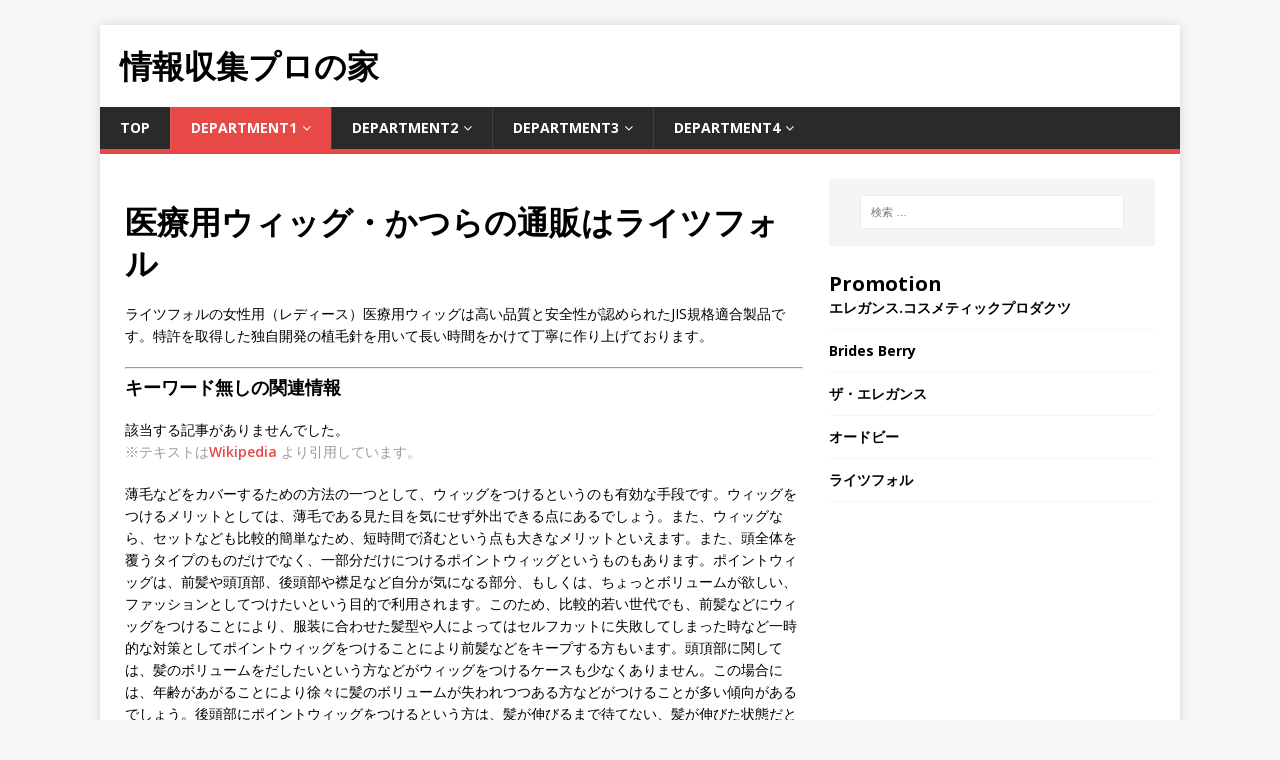

--- FILE ---
content_type: text/html; charset=UTF-8
request_url: https://www.boxpopsquea.net/page-23.html
body_size: 3664
content:
<!DOCTYPE html>
<html class="no-js" lang="ja">
<head>
<!-- Global site tag (gtag.js) - Google Analytics -->
<script async src="https://www.googletagmanager.com/gtag/js?id=UA-117596338-17"></script>
<script>
  window.dataLayer = window.dataLayer || [];
    function gtag(){dataLayer.push(arguments);}
	      gtag('js', new Date());

    gtag('config', 'UA-117596338-17');
</script>
<meta charset="UTF-8">
<meta name="viewport" content="width=device-width, initial-scale=1.0">
<title>医療用ウィッグの医療用ウィッグ・かつらの通販はライツフォル | 情報収集プロの家</title>
<link rel='dns-prefetch' href='//fonts.googleapis.com' />
<link rel='dns-prefetch' href='//s.w.org' />
<link rel='stylesheet' id='mh-google-fonts-css'  href='https://fonts.googleapis.com/css?family=Open+Sans:400,400italic,700,600' type='text/css' media='all' />
<link rel='stylesheet' id='mh-magazine-lite-css'  href='css/style.css?ver=2.7.5' type='text/css' media='all' />
<link rel='stylesheet' id='mh-font-awesome-css'  href='css/font-awesome.min.css' type='text/css' media='all' />
<script type='text/javascript' src='js/jquery.js?ver=1.12.4'></script>
<script type='text/javascript' src='js/jquery-migrate.min.js?ver=1.4.1'></script>
<script type='text/javascript' src='js/scripts.js?ver=2.7.5'></script>
<meta name="generator" content="WordPress 4.9.1" />
<link rel="canonical" href="https://www.boxpopsquea.net/page-23.html">
<!--[if lt IE 9]>
<script src="js/css3-mediaqueries.js"></script>
<![endif]-->
</head>
<body id="mh-mobile" class="page-template-default page page-id-15 mh-right-sb" itemscope="itemscope" itemtype="http://schema.org/WebPage">
<div class="mh-container mh-container-outer">
	<div class="mh-header-mobile-nav mh-clearfix"></div>
	<header class="mh-header" itemscope="itemscope" itemtype="http://schema.org/WPHeader">
		<div class="mh-container mh-container-inner mh-row mh-clearfix">
			<div class="mh-custom-header mh-clearfix">
				<div class="mh-site-identity">
					<div class="mh-site-logo" role="banner" itemscope="itemscope" itemtype="http://schema.org/Brand">
						<div class="mh-header-text">
							<a class="mh-header-text-link" href="https://www.boxpopsquea.net/" title="情報収集プロの家" rel="home"><h2 class="mh-header-title">情報収集プロの家</h2></a>
						</div>
					</div>
				</div>
			</div>
		</div>
		<div class="mh-main-nav-wrap">
			<nav class="mh-navigation mh-main-nav mh-container mh-container-inner mh-clearfix" itemscope="itemscope" itemtype="http://schema.org/SiteNavigationElement">
				<div class="menu-menu-1-container">
					<ul id="menu-menu-1" class="menu"><li id="menu-item-101" class="menu-item menu-item-type-post_type menu-item-object-page  page_item current_page_item"><a href="/">TOP</a></li>
<li id="menu-item-299" class="menu-item current-menu-item menu-item-has-children menu-item-299"><a href="#" data-toggle="dropdown" class="dropdown-toggle" aria-haspopup="true">Department1</a>
<ul role="menu" class=" dropdown-menu"><li id="menu-item-299" class="menu-item menu-item-type-post_type menu-item-object-page"><a href="https://www.boxpopsquea.net/category-01-1.html">ショッピング</a></li>
<li id="menu-item-300" class="menu-item menu-item-type-post_type menu-item-object-page"><a href="https://www.boxpopsquea.net/category-07-1.html">自動車</a></li>
<li id="menu-item-301" class="menu-item menu-item-type-post_type menu-item-object-page"><a href="https://www.boxpopsquea.net/category-03-1.html">スクール</a></li>
</ul></li>
<li id="menu-item-303" class="menu-item  menu-item-has-children menu-item-303"><a href="#" data-toggle="dropdown" class="dropdown-toggle" aria-haspopup="true">Department2</a>
<ul role="menu" class=" dropdown-menu"><li id="menu-item-303" class="menu-item menu-item-type-post_type menu-item-object-page"><a href="https://www.boxpopsquea.net/category-10-1.html">趣味</a></li>
<li id="menu-item-304" class="menu-item menu-item-type-post_type menu-item-object-page"><a href="https://www.boxpopsquea.net/category-06-1.html">建築</a></li>
<li id="menu-item-305" class="menu-item menu-item-type-post_type menu-item-object-page"><a href="https://www.boxpopsquea.net/category-04-1.html">生活</a></li>
</ul></li>
<li id="menu-item-307" class="menu-item  menu-item-has-children menu-item-307"><a href="#" data-toggle="dropdown" class="dropdown-toggle" aria-haspopup="true">Department3</a>
<ul role="menu" class=" dropdown-menu"><li id="menu-item-307" class="menu-item menu-item-type-post_type menu-item-object-page"><a href="https://www.boxpopsquea.net/category-02-1.html">サロン</a></li>
<li id="menu-item-308" class="menu-item menu-item-type-post_type menu-item-object-page"><a href="https://www.boxpopsquea.net/category-09-1.html">ビジネス</a></li>
<li id="menu-item-309" class="menu-item menu-item-type-post_type menu-item-object-page"><a href="https://www.boxpopsquea.net/category-05-1.html">住宅</a></li>
</ul></li>
<li id="menu-item-311" class="menu-item  menu-item-has-children menu-item-311"><a href="#" data-toggle="dropdown" class="dropdown-toggle" aria-haspopup="true">Department4</a>
<ul role="menu" class=" dropdown-menu"><li id="menu-item-311" class="menu-item menu-item-type-post_type menu-item-object-page"><a href="https://www.boxpopsquea.net/category-08-1.html">サービス</a></li>
</ul></li></ul>
				</div>
			</nav>
		</div>
	</header>
	<div class="mh-wrapper mh-clearfix">
		 <div id="main-content" class="mh-content" role="main" itemprop="mainContentOfPage">
		 	<article id="page-15" class="post-15 page type-page status-publish hentry">
				<header class="entry-header">
					<br>
					<h1 class="entry-title">医療用ウィッグ・かつらの通販はライツフォル</h1>
				</header><!-- .entry-header -->
				<div class="entry-content mh-clearfix">
					<p>ライツフォルの女性用（レディース）医療用ウィッグは高い品質と安全性が認められたJIS規格適合製品です。特許を取得した独自開発の植毛針を用いて長い時間をかけて丁寧に作り上げております。</p>
					<hr><div><h4>キーワード無しの関連情報</h4><p>該当する記事がありませんでした。<br><span class="ct"><cite>※テキストは<a href="http://ja.wikipedia.org/">Wikipedia</a> より引用しています。</cite></span></p></div>
					﻿薄毛などをカバーするための方法の一つとして、ウィッグをつけるというのも有効な手段です。ウィッグをつけるメリットとしては、薄毛である見た目を気にせず外出できる点にあるでしょう。また、ウィッグなら、セットなども比較的簡単なため、短時間で済むという点も大きなメリットといえます。また、頭全体を覆うタイプのものだけでなく、一部分だけにつけるポイントウィッグというものもあります。ポイントウィッグは、前髪や頭頂部、後頭部や襟足など自分が気になる部分、もしくは、ちょっとボリュームが欲しい、ファッションとしてつけたいという目的で利用されます。このため、比較的若い世代でも、前髪などにウィッグをつけることにより、服装に合わせた髪型や人によってはセルフカットに失敗してしまった時など一時的な対策としてポイントウィッグをつけることにより前髪などをキープする方もいます。頭頂部に関しては、髪のボリュームをだしたいという方などがウィッグをつけるケースも少なくありません。この場合には、年齢があがることにより徐々に髪のボリュームが失われつつある方などがつけることが多い傾向があるでしょう。後頭部にポイントウィッグをつけるという方は、髪が伸びるまで待てない、髪が伸びた状態だとどのように雰囲気が変わるのかなど気になる方などが利用する場合があります。ロングヘアなら、髪型の幅が広がる点からも、さまざまな髪型に挑戦してみたい方などに後頭部にウィッグをつけるというのは有効な手段といえるでしょう。このように、ウィッグといってもさまざまな目的で利用できる点から、自分で気になる部分やもしくは全体的にカバーしたいなど目的に合わせてウィッグを選んでみることが大切です。見た目を変化させたい、自分の髪の状態に対して少し変化をつけたいなどファッションにこだわりたい場合などウィッグをうまく利用して、納得のいく髪型に挑戦してみるといいでしょう。
					<div class="follow_article">＜詳細情報：<a href="https://www.reizvoll-medical.jp/">ショッピング</a>＞</div>
					<div class="tags">Tagged on: <a href="https://www.boxpopsquea.net/" rel="tag">情報収集プロの家</a>,医療用ウィッグ・かつらの通販はライツフォル</div>
									<ul class="single_pagenation"><li><a href="page-52.html">オードビー NEXT＞＞</a></li></ul>
				</div>
			</article>
		</div>
		<aside class="mh-widget-col-1 mh-sidebar" itemscope="itemscope" itemtype="http://schema.org/WPSideBar">
			<div id="search-2" class="mh-widget widget_search">
				<form role="search" method="get" class="search-form" action="https://www.boxpopsquea.net/">
					<label>
						<span class="screen-reader-text">検索:</span>
						<input type="search" class="search-field" placeholder="検索 &hellip;" value="" name="s" />
					</label>
					<input type="submit" class="search-submit" value="検索" />
				</form>
			</div>
			<div id="rss-3" class="mh-widget widget_rss">
				<aside id="nav_menu-2" class="widget widget_nav_menu">
<h3 class="widget-title">Promotion</h3>
<div class="menu-footer-menu-container">
<ul id="menu-footer-menu" class="menu">
<li id="menu-item-77" class="menu-item menu-item-type-post_type menu-item-83"><a href="https://www.boxpopsquea.net/page-278.html">エレガンス.コスメティックプロダクツ</a></li>
<li id="menu-item-78" class="menu-item menu-item-type-post_type menu-item-84"><a href="https://www.boxpopsquea.net/page-54.html">Brides Berry</a></li>
<li id="menu-item-79" class="menu-item menu-item-type-post_type menu-item-85"><a href="https://www.boxpopsquea.net/page-219.html">ザ・エレガンス</a></li>
<li id="menu-item-81" class="menu-item menu-item-type-post_type menu-item-87"><a href="https://www.boxpopsquea.net/page-52.html">オードビー</a></li>
<li id="menu-item-82" class="menu-item menu-item-type-post_type menu-item-88"><a href="https://www.boxpopsquea.net/page-316.html">ライツフォル</a></li>
</ul></div></aside>
			</div>
		</aside>
	</div>
	<div class="mh-copyright-wrap">
		<div class="mh-container mh-container-inner mh-clearfix">
			<p class="mh-copyright">Copyright &copy; 2018 | WordPress Theme by <a href="https://www.mhthemes.com/" rel="nofollow">MH Themes</a></p>
		</div>
	</div>
</div><!-- .mh-container-outer -->
<script type='text/javascript' src='js/wp-embed.min.js?ver=4.9.2'></script>
</body>
</html>
